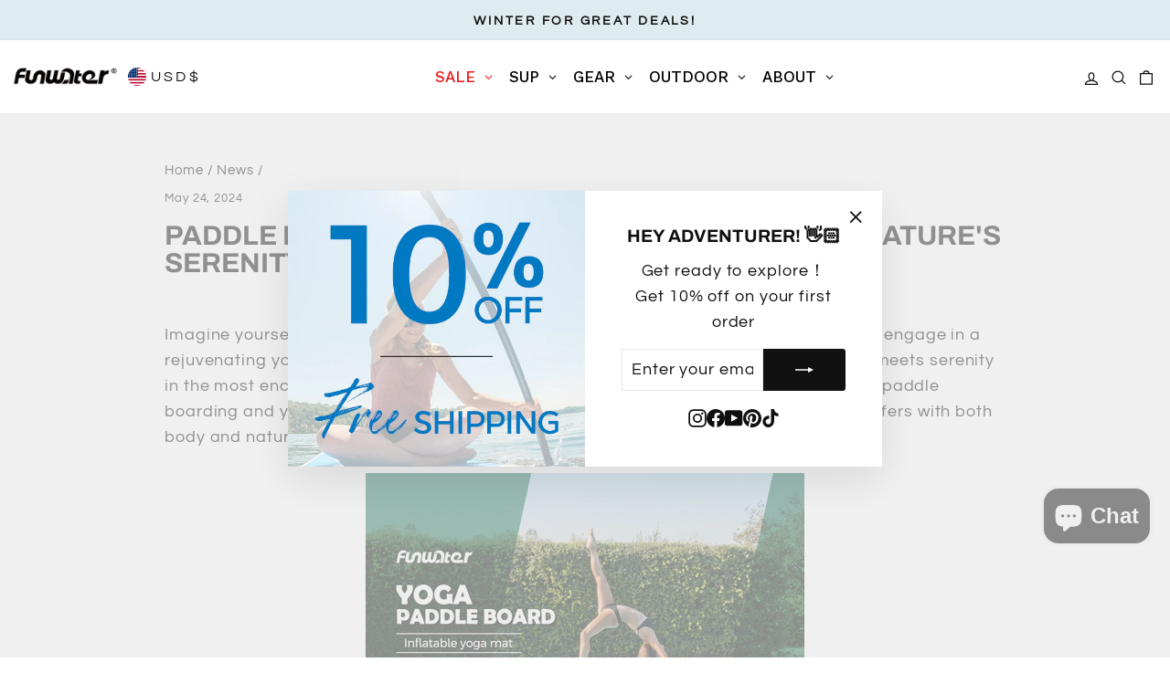

--- FILE ---
content_type: text/css
request_url: https://www.funwaterboard.com/cdn/shop/t/23/assets/tantech-style.css?v=182760637139460334661721275227
body_size: 502
content:
#SiteHeader>.page-width{max-width:100%}#SiteHeader{padding:0 10px}#SiteHeader>.page-width{padding:0}#SiteHeader .header-layout .header-item--logo,#SiteHeader .header-layout .header-item--navigation,#SiteHeader .header-layout .header-item--icons{flex:0 0 10%}#SiteHeader .header-layout #tt-header-megamenu{flex:0 0 70%}#SiteHeader .header-layout #tt-header-megamenu>li>.gm-target{padding-top:30px!important;padding-bottom:30px!important}#SiteHeader .header-layout #tt-header-megamenu>li>.gm-target>.gm-submenu>ul>.gm-item>.gm-links{border-right:1px solid #ebebeb!important}#SiteHeader .header-layout #tt-header-megamenu .hidden-list{display:none}#SiteHeader #tt-header-megamenu .gm-submenu{max-width:100%;width:100%;height:auto}#SiteHeader #tt-header-megamenu .gm-submenu{max-height:560px;height:560px}#SiteHeader #tt-header-megamenu .gm-submenu .gm-grid{height:100%}#SiteHeader #tt-header-megamenu .tt-mega-products-section .gm-submenu .gm-grid .gm-grid-item,#SiteHeader #tt-header-megamenu .tt-mega-images-section .gm-submenu .gm-grid .gm-grid-item{height:100%;display:flex;flex-direction:column;align-items:center;justify-content:center}#SiteHeader #tt-header-megamenu .tt-mega-images-section .gm-submenu .gm-grid .gm-grid-item .gm-image{width:100%;height:auto}#SiteHeader #tt-header-megamenu .tt-megamenu-blog-section img{aspect-ratio:16/9}#SiteHeader #tt-header-megamenu .gm-product-name{display:-webkit-box;-webkit-box-orient:vertical;-webkit-line-clamp:2;overflow:hidden}#SiteHeader #tt-header-megamenu .tt-megamenu-tab-section .gm-tab-contents .gm-tab-panel{align-items:flex-start}#SiteHeader #tt-header-megamenu .gm-single-product{width:100%}@media only screen and (min-width: 1200px) and (max-width: 1440px){#SiteHeader>.page-width{padding:0}#SiteHeader .header-layout .header-item .site-header__logo img,#SiteHeader .header-layout .header-item .site-header__logo a{max-width:120px!important;height:auto}#SiteHeader .header-layout .header-item .site-nav,#SiteHeader .header-layout .header-item .site-nav .site-nav__item a{padding:0!important}#SiteHeader .header-layout .header-item .site-nav .site-nav__item img{width:20px!important;height:20px!important}#SiteHeader .header-layout .header-item--navigation{justify-content:center}#SiteHeader .header-layout .site-navigation{display:flex;align-items:center}#SiteHeader .header-layout .header-item--navigation{flex:0 0 6%;padding:0}#SiteHeader .header-layout .header-item--icons{flex:0 0 8%;justify-content:center}#SiteHeader .header-layout #tt-header-megamenu{flex:0 0 76%;justify-content:center!important}#SiteHeader .header-layout #tt-header-megamenu{padding:0}#SiteHeader .header-layout #tt-header-megamenu>.gm-item>.gm-target{padding-left:9px!important;padding-right:9px!important}#SiteHeader .header-layout .header-item--icons svg{width:20px!important;height:20px!important}#SiteHeader .header-layout .header-item--icons .site-nav__icons a{padding-left:5px;padding-right:5px}#SiteHeader .header-layout .header-item--icons .site-nav{margin:0}#SiteHeader #tt-header-megamenu .gm-target .gm-icon-img{max-width:35px;height:auto}#SiteHeader #tt-header-megamenu .gm-product-mini .gm-product-img .gm-product-img{max-width:50px}#SiteHeader #tt-header-megamenu .gm-submenu{max-height:480px;height:480px}}@media only screen and (min-width: 1440px) and (max-width: 1680px){#SiteHeader>.page-width{padding:0 10px}#SiteHeader .header-layout .header-item .site-header__logo img,#SiteHeader .header-layout .header-item .site-header__logo a{max-width:135px!important;height:auto}#SiteHeader .header-layout .header-item .site-nav,#SiteHeader .header-layout .header-item .site-nav .site-nav__item a{padding:0!important}#SiteHeader .header-layout .header-item .site-nav .site-nav__item img{width:20px!important;height:20px!important}#SiteHeader .header-layout .header-item--navigation{justify-content:center}#SiteHeader .header-layout .site-navigation{display:flex;align-items:center}#SiteHeader .header-layout .header-item--navigation{flex:0 0 10%;padding:0}#SiteHeader .header-layout .header-item--icons{flex:0 0 10%;justify-content:center}#SiteHeader .header-layout #tt-header-megamenu{flex:0 0 70%;justify-content:center!important}#SiteHeader .header-layout #tt-header-megamenu{padding:0}#SiteHeader .header-layout #tt-header-megamenu>.gm-item>.gm-target{padding-left:9px!important;padding-right:9px!important}#SiteHeader .header-layout .header-item--icons svg{width:20px!important;height:20px!important}#SiteHeader .header-layout .header-item--icons .site-nav__icons a{padding-left:5px;padding-right:5px}#SiteHeader .header-layout .header-item--icons .site-nav{margin:0}#SiteHeader #tt-header-megamenu .gm-target .gm-icon-img{max-width:40px;height:auto}#SiteHeader #tt-header-megamenu .gm-product-mini .gm-product-img .gm-product-img{max-width:55px}#SiteHeader #tt-header-megamenu .gm-submenu{max-height:500px;height:500px}}@media only screen and (min-width: 1680px) and (max-width: 1920px){#SiteHeader>.page-width{padding:0 15px}#SiteHeader .header-layout .header-item .site-header__logo img,#SiteHeader .header-layout .header-item .site-header__logo a{max-width:160px!important;height:auto}#SiteHeader .header-layout .header-item .site-nav,#SiteHeader .header-layout .header-item .site-nav .site-nav__item a{padding:0!important}#SiteHeader .header-layout .header-item .site-nav .site-nav__item img{width:20px!important;height:20px!important}#SiteHeader .header-layout .header-item--navigation{justify-content:center}#SiteHeader .header-layout .site-navigation{display:flex;align-items:center}#SiteHeader .header-layout .header-item--navigation{flex:0 0 10%;padding:0}#SiteHeader .header-layout .header-item--icons{flex:0 0 10%;justify-content:center}#SiteHeader .header-layout #tt-header-megamenu{flex:0 0 70%;justify-content:center!important}#SiteHeader .header-layout #tt-header-megamenu{padding:0}#SiteHeader .header-layout #tt-header-megamenu>.gm-item>.gm-target{padding-left:12px!important;padding-right:12px!important}#SiteHeader .header-layout .header-item--icons svg{width:20px!important;height:20px!important}#SiteHeader .header-layout .header-item--icons .site-nav__icons a{padding-left:5px;padding-right:5px}#SiteHeader .header-layout .header-item--icons .site-nav{margin:0}#SiteHeader #tt-header-megamenu .gm-target .gm-icon-img{max-width:45px;height:auto}#SiteHeader #tt-header-megamenu .gm-product-mini .gm-product-img .gm-product-img{max-width:90px}#SiteHeader #tt-header-megamenu .gm-submenu{max-height:500px;height:500px}}@media only screen and (max-width: 768px){#tt-header-megamenu{display:none}.gm-menu.gm-menu-mobile .tt-mega-products-section .gm-grid-item{flex:0 0 50%!important}.gm-menu.gm-menu-mobile .gm-single-product .gm-product-name{display:-webkit-box;-webkit-box-orient:vertical;-webkit-line-clamp:2;overflow:hidden}.gm-menu-installed .gm-menu{flex-wrap:nowrap!important}.gm-menu.gm-menu-mobile .tt-mega-images-section .gm-item,.gm-menu.gm-menu-mobile .tt-megamenu-products-grid-mobile .gm-grid-item{flex:0 0 50%!important}#tt-megamenu-mobile-locates{padding:0 10px}#tt-megamenu-mobile-locates>li{padding-top:10px;padding-bottom:10px}#tt-megamenu-mobile-locates .gm-level-0 .gm-icon.gm-icon-img{max-width:40px}}@media only screen and (min-width: 768px){#tt-header-megamenu .gm-level-0>.gm-target>.gm-icon-img{display:none}#tt-header-megamenu .tt-megamenu-login{display:none}#tt-header-megamenu .tt-megamenu-dk-centre>.gm-submenu>.gm-grid{justify-content:center}}@media only screen and (min-width: 768px) and (max-width: 1000px){#SiteHeader .header-layout{flex-direction:row;flex-wrap:wrap;padpadding:10px 0}#SiteHeader .header-layout .header-item--logo{flex:0 0 25%;order:0;max-width:25%}#SiteHeader .header-layout .header-item--navigation{flex:0 0 25%;order:1;max-width:25%}#SiteHeader .header-layout #tt-header-megamenu{flex:0 0 100%;order:3;max-width:100%}#SiteHeader .header-layout .header-item--icons{flex:0 0 50%;order:2;max-width:50%}#SiteHeader>.page-width{padding:0 10px}#SiteHeader #tt-header-megamenu{padding:0}#SiteHeader .header-layout #tt-header-megamenu>li>.gm-target{padding-top:15px!important;padding-bottom:15px!important;padding-right:15px;padding-left:15px}#SiteHeader #tt-header-megamenu .gm-submenu{max-height:470px;height:470px}}@media only screen and (min-width: 1000px) and (max-width: 1199px){#SiteHeader .header-layout{flex-direction:row;flex-wrap:wrap;padpadding:10px 0}#SiteHeader .header-layout .header-item--logo{flex:0 0 25%;order:0;max-width:25%}#SiteHeader .header-layout .header-item--navigation{flex:0 0 25%;order:1;max-width:25%}#SiteHeader .header-layout #tt-header-megamenu{flex:0 0 100%;order:3;max-width:100%}#SiteHeader .header-layout .header-item--icons{flex:0 0 50%;order:2;max-width:50%}#SiteHeader>.page-width{padding:0 10px}#SiteHeader #tt-header-megamenu{padding:0}#SiteHeader .header-layout #tt-header-megamenu>li>.gm-target{padding-top:15px!important;padding-bottom:15px!important;padding-right:15px;padding-left:15px}#SiteHeader #tt-header-megamenu .gm-submenu{max-height:550px;height:550px}}.AkTopPin ._flex_1ejax_1{margin:20px 0;justify-content:center}.AkTopPin ._flex_1ejax_1 span{font-family:Alexandria;font-weight:700;font-size:18px;color:#000}.AkTopPin ._flex_1ejax_1 .AkTopPin__product-content__item-detail__price.AkTopPin__product-content__item-detail__price--origin{color:gray}.AkTopPin .AkTopPin__AddCart{background-color:#000!important;border-radius:5px!important;text-transform:uppercase;letter-spacing:4px;font-family:Nunito Sans!important;max-width:80%!important;margin:25px auto}.AkTopPin .AkTopPin__product-content__item-detail .AkTopPin__AddCart:hover{background-color:#bebdbd!important}.AkTopPin .AkTopPin__AddCart span{padding:10px;color:#fff!important}
/*# sourceMappingURL=/cdn/shop/t/23/assets/tantech-style.css.map?v=182760637139460334661721275227 */


--- FILE ---
content_type: application/javascript; charset=utf-8
request_url: https://searchanise-ef84.kxcdn.com/preload_data.0k5P9H5D6K.js
body_size: 5805
content:
window.Searchanise.preloadedSuggestions=['inflatable paddle board','paddle board fins','paddle board','replacement fin','tuxedo sailor','help and support','electric pump','replacement fins','koi sup','feath r lite','tiki paddleboard','paddle board pump','sea turtle','body board','kayak inflatable','paddle board bag','repair kit','life jacket','kayak seat','inflatable body board','air pump','manta ray','help & support','kids paddleboard','pink paddle board','paddle board seat','honor board','main fin','paddle boards','double end paddle','stand up paddleboard','replacement paddle','hand pump','sup fins','funwater sup','sup board','dry bag','fin pin','stand up paddle','waterproof phone case','monkey 02e','air valve','fin pins','fin replacement','discovery paddle board','gymnastics mat','paddle board leash','feather lite','camouflage 10 inflatable stand up paddle board','double paddle','honor series','black sea','paddle board adventure','paddle board paddle','polar bear paddle board','paddleboard fins','warranty sup','ocean sup','fishing sup','r lite','s u p f w 11 m','inflatable kayak','smiling face','instruction manual','inflatable paddle board 11','corn hole','repair patch','elastic sup leash','pump hose','replacement oar','snow shoes','funwater koi','paddle board backpack','side fin','patch kit','sup funwater','electric pumps','pet life jacket','spare parts','fun water','air valve adapter','boogie board','yoga inflatable paddle board','yoga mat','ultra light stand up paddle board\'s','funwater sup hawaii','paddle board 12,8','feath-r-lite inflatable','sup smiling face 11','d ring','paddle accessories','life vest','phone case','removable sup fin','new tiki','13 paddle board','red dragon','black adventure','waterproof bag','pump attachments','snifur fishing','inflatable paddle board bag','fins pins','large camping tents','control from','paddle board with kayak seat','air track','manta ray 11 inflatable paddle board','ankle leash','air pumps','cruise sup','manual air','paddle replacement','dual action pump','sup bag','funwater ocean paddle board','tiki pink','oar replacement','funwater sup set','inflatable paddle board supfw02a','paddleboard clip','funwater ultra-light sup','red sup','replacement pump hose','monkey fins','2 person paddle board','sup seat','body boards','sup fin','inflatable life jacket','ocean c','air gymnastics mat','paddle board parts','palm 11 inflatable stand paddle board','sup th03a','paddle board accessories','11 paddle boards','paddle board 11\'6','pink turtle','double end','kayak paddles','fin lock','8 foot paddle board','fin set','orange inflatable','paddle board straps','sup c','shoulder strap','return policy','inflatable paddle board seats','manual air pump','paddleboard bag','sup pump','inflatable paddle board warranty','grey discovery','stand up','paddle board with seat','sup set','backpack sup','kayak paddle','new tiki 10\'6 inflatable paddle board','river fins','fun water 11','seat instruction','fin for sup','funwater inflatable sup','for paddle','water proof','inflatable paddle board electric pump','paddle board oar','rainbow snake 10','green paddleboard','ul paddleboard','tuxedo inflatable paddleboard','blue ocean','clips for','funwater fins','paddle board hand pump','wet bag','dog vest','manual pump','help support','inflatable paddleboard','sup pump adapter','how to repair a hole','main fin 7','user manual','inflatable chair','paddle fins','camera mount','polar bear','adventure 11\'6 inflatable paddle board','carry bag','7 main fin','valve adapter','cup holder','phone pouch','monkey paddleboarding','funwater paddle','do late','inflation process','attach seat','funwater sup 10’6','how to fold','funwater sup set black sea','funwater blue','fresh green','funwater sup package','funwater zone 11','adult life jacket','backpack for paddleboard storage','inflatable paddle board dolphin','stand up paddleboard and seat','with dolphins','shipping time','deck bag','quick release','fishing board','hard paddle boards','inflatable board pump','slide in fin','paddle board air pump hose','children board','feather r lite','green turtle','pink tiki','red and black','new cruise','inflatable paddle board with handle','tumbling mats','inflatable paddle board pump','funwater lightweight','inflatable paddle board paddle','plus size','paddle for paddleboard','large tents','sup kids','blue g','dog life vest','cruise 11\'x33','sup paddle','replacement pump','rainbow snake','paddleboard seat','paddle board fin replacement','short paddle boards','sup sea turtle','paddle boat','waterproof neoprene hunting & fishing camo boots for kids','sup with seat','pressure water our','beginner paddle board','adventure package','pink and yellow','10 in fin','island explorer','kick board','foot pump','blue dolphin','funwater sup ocean','blue cruise 11 inflatable paddle board fins','s u p f w 11 c','transportation from','red camouflage','purple paddle board','funwater sup koi supfr0','fun board','fin box','red camo','board warranty','smooth fin','tiki 10\'6 inflatable paddle board','sup tiki\'s','the funwater 3 removable sup fin set','cooler bags','funwater 10’6 inflatable sup','o ring','inflatable ultra light sup','paddle board fin','paddle board paddles','9 in fin','weight limit','baseball cap','tuxedo sailor 14 sup','tiki fin','light green','extra wide with seat','inflatable seats','sup blue g','paddle & fins','blue paddle board','paddle honor','dark blue','replacement hose','tiki paddle board','double thin paddle board','green paddle board','purple board','tiki green','paddleboard fin','inflate connector','high pressure pump','snowshoes for men','double-end paddles','pump for paddleboard','paddle seats','paddle leash','paddle parts','floating dock','tiki with','sup chair','courage 10\'6 inflatable paddle board with most necessary accessories','dreamland 11\'3 inflatable kayak for 1 person','t shirt','inflatable dock','carry backpack','paddleboard pump','pvc waterproof','funwater side fin 5','paddleboard with seat','water proof dry bag','wild pulse inflatable','12 foot paddleboard','paddle board main fin','white water paddle boards','white water','pink tiki inflatable paddle board','3 adjustable paddle only','paddle transport bag','dual paddle','kid paddle board oar','and orange','spare air valve','paddle board kayak','install fins','life jacket kids','return form','fun clips','monkey supfr02e','best sellers','green camo inflatable paddle board','blue lake','manta ray 10','cap for air valve','sea turtles','pink and','pink inflatable paddle board','blue totem','care instructions','fish mount','sky blue','7 blue fin','paddle kayak','instruction paddle board seat','two-piece paddles','paddle board care','funwater paddleboard','sup fine','inflatable paddle board seat','blow up paddle board','honor 10\'8 inflatable paddle board','travel backpack','base pin','sup kayak seat','inflatable paddle board pink','fishing paddle board','paddleboard funwater','customer service','rod holder mount','the blue','inflation value','side fins','paddle board storage','backpack for paddleboard','automatic pump','car pump','live vest','board leash','waders kids','funwater leash','paddleboard in the inflatable','tiki 10 6 inflatable paddle boards','set red','pump tube','women boots','paddleboard pump electric','how to inflate a paddle board','r lite 10','snowshoes for women','to use sup portable backpack','blue tiki','customer support','d rings','fishing pole','funwater touring','paddle board fin lock','inflatable paddle board with seat','go pro','sup vin','white sup','sup patch kit','stable paddle board','paddle board yellow','paddle holder','penguin paddle board','high pressure electric pump','kayak cart','11 foot stand up','to the patch','valve size','paddle board multifunctional base','improving for','funwater paddle 11','the blue cruise 11 inflatable paddle','snow scooter','paddle board pump and','xxxxl sku','air valve leak','paddle accessory','inflatable pink paddle board','replacement fins paddle board','inflatable paddle board with double paddle','environmental impact','tiki blu','hot-selling funwater sup lightweight suitable for all skill levels','lightweight fins','tiki board','adult inflatable','stand up paddleboard paddle','inflatable funwater paddle board fins','red camo inflatable paddle board','valve repair','cigarette lighter type','inflation valve','funwater adventure yellow','double ended paddle','for paddleboard fins','funwater 305 cm sup','wild pulse','paddle surf board tiki','paddle only','kit stand paddle','go boats/kayaks','paddle board hawaii','mesh bag','dolphin fins','adjustable double paddle','funwater touring paddle instruction','out s','safety strap','psi for inflatable','groove base fin','and orange paddle','paddle sup','tuxedo sailor fins','tuxedo sailor replacement','seating the seating','o rings','comes with a','for pump','paddle pins','fun water board fill attachment','fun replacement','to install kayak seat','replacement pin','what is','and white paddle board','how is','bodyboard aloha','tiki supfw04a','plus size life jacket','feath-r-lite inflatable paddle board sup koi','wave riders','snow shield','manta ray 11','sup 350cm','air block','with seat','professional-level standards','replacement hand pump','paddleboard with pump','paddle board storage bag','black yellow','funwater fw28d','military discount','inflatable otter 8','2 person paddle boat','grey blue','board hawaii','portable inflator','tiki inflatable','sup tiki','funwater sup board 11','inflatable sup','paddle replacement at bottom','foot rest','supts02a supts02a','1 main fin and 2 side fin set for groove base','paddle grip','sup smiling','powerful motor','child lifejacket','gym mat','single paddle','funwater ultra-light 10\'6 sup','ocean fins','tiki blue','adult paddleboard','replacement air pump','paddle to adventure','d ring pads','hook clips','mold on board','screw fixation','tuxedo sailor paddle boards','fin tab','wide paddle boards','paddle fun water','12month warranty','paddle board series','paddle water','blue women','christmas sale 2024','orange paddleboard','log in','sup name','rave board','action camera','ice chest','snow shoe','kayak kit','new year 2025 sale','deck bungees','courage 10’6 green','to patch','paddleboard storage','dry bags','fun pin','funwater tiki 10\'6 sup','waterproof neoprene waders for kids','contact number','funwater ii','feath r lite pink','paddle board pink','funwater black and red','hunting waders','sup paddle board','electric paddle board pump','inflatable children\'s board','inflatable stand-up','surf paddleboard','paddle board kids','to fin','boogieboard with','weekend paddle board','storage bag','rigid board','women snowshoes','how to inflate','portable and waterproof wireless speaker','kit sup','backpack for sup','gift box','adjustable aluminum paddle','us coast guard','innovation tiki','sup backpack','black fin model','coiled leash','feath-r-lite isup board offers','cruise fins','1 main fin 7 and 2 side fin 4 set','to repair a','hexagonal sky canopy','double layers','fins for 11 stand up paddle board','nomads paddle','swimming kickboard','blue camo','funwater inflatable ultra-light','base fin','sea turtle inflatable paddle board','paddle boards pink','inflatable orange paddle board','how works','funwater paddle to adventure','inflatable sofa','heaviest board','beach body board','paddle rose','gray and blue','gray blue and white','sup board tiki','1 main fin and 2 side fin for groove','fin keys','feather lightweight','paddle 2 in 1','waterproof chest waders xxxl','green and black camo board','repair kit inflatable board','lifesaving whistle','black sup','pink and white','wading boots','inflatable kayak 2 person','free shipping','camo shotgun shell','10’6 pack leash waterproof bag','fishing paddle','racing board','magnetic cup','funwater fin','insulated waders','foot pump adapter','lite koi','sup tiki pink 10\'6','funwater sup set tiki','turtle board','purple sup','membrane seat','pump instruction','kayak seat for paddle','waterproof apron','hexagonal canopy','addle accessories','seat for paddleboarding','pink and paddle','adventure pro','camera adhesive','hiking shoes','water fun','pink sup','middle fins','paddle 320cm','paddle board with fin and seat','din pin','record your','pat h','funwater 4 side fin','tiki board fins','cruise ll inflatable stand up paddle board','magnetic base','beginner paddle','extra wide','board pump adapter','tiki funwater','hassle-free returns','fin grooved','main fin 10','extra large paddle board','help and super','paddleboard side','cell phone mounting','pink paddle board sup','fun water cruise','fierce fun','fierce creatures','women rubber boots','funwater 10 stand up paddle board','10 in fun','sup pink','tandem kayak','pump won\'t connect','funwater tech orange','how to put air into','funwater pink','inflatable ultra light stand up paddleboard','replacement fin for paddle board','t-shirt white','unwater sup set blue ocean','inflatable paddle b','lithium pump','spare fins','environmental sailor','paddle double','koi paddle','set black','inflatable life jacket adult size','groove fin','side fin 4','blue turtle','serene life','corn hole bags','stand up paddleboard sup single','electric pump hose','inflatable cornhole','how to','carry handle','ultra lite','check sup','sup replacement fins','paddle pump size','kids paddle board amazon','small side fin','with inflating the board','high pressure pump × 1','maximize inflation accuracy','rubber ring','sup koi','one main fin','replacement fins for','help and your sup','fun water paddle board carry bag','paddle board carry bag','kids sup','white fin','foot rope','black sea sup','adjustable paddle','3 adjustable paddle','must-have accessory','replacement sup paddle','paddle transport','feath r light','back support','inflatable paddle board fin','inflatable paddleboard wide','sport\'s help','children board with handles','your sup','how to fin','remove fin','floating strap','spare paddle','install seat','paddleboard holder','how to pack','d ring warranty','main gon flat base','sup an','orange and white inflatable paddleboard','orange inflatable paddleboard','grooved main fin','fin replacement for grooved base','funwater inflatable ultra-light stand up paddle board','s u p f w o 8 c','s u b f w o 2 c','s u p f w 0 1 b','touring paddle','paddle board fishing','sea turtle paddle board','spare fin','flat base fin','family sup','fishing rod','screw installation','inflatable 2 person','hand pump hose','7 replacement fin paddleboard','stand up paddle single end','water proof back pack','paddle board deck bag','spare parts air','spare parts air valve','hot pink paddle board','paddle board with seats','pump adapter','turtle paddle board','pump not working','backpack for your paddleboard','backpacks for your kayak','two person','tuxedo sailor 10','yellow color','how to store in thé bag','pink tuxedo','time pink-black','cooler deck','sea turtle sup','fin ips','black ocean','feath-r-lite paddle board fin','sku acc1450005','stand up paddle board is','ultra light fins','ultra light sup fins','ultra light sup','kids paddle board fin','inflatable paddleboard tiki','replacement mat','much is a','much is replacement','ody board','replacement handle','replacement handle for','fins flat','fin flat base','paddle is sliding','paddle board seats','seat install','tiki sup','inflatable tiki','funwater paddle boards pink','freedom board','paddle board instruction','sunset orange','yellow and orange','sunstream 10 inflatable paddle board','paddle main 7','paddle board rack','paddle end','universal nozzles attachments','nozzle adapter','not working','paddle adventure','paddleboard inflatable','paddle attachments','boogie board kid','green camo','blue orange','fold board','tuxedo for paddle board','high pressure','sup ocean c','sup ocean','tumble track','orang paddle board','inflatable mat','funwater tuxedo','paddle boards sup inflatable stand up paddle board with paddleboard accessories,fin,adjustable paddle pump,backpack leash waterproof phone bag','10\'6×33"×6 inflatable stand up paddle board with premium sup paddleboard','inflatable paddle board for kids','e manual tiki sup','removable sup fins','lbs sports','air products','fin attaching','board grip','replacement fin base','adventure 11\'6 paddle board fins','inflatable boats','sup boards','body suit','way to do','children\'s day 2025','11 x 33 x 6','sup sunset','feather lite fin','fin for inflatable sup','grooved fin','paddle board ankle','center boards','military sale','wading shoes','at funwater','black slide in fins','pump parts','turn the valve','grey paddle','paddle board sea turtle','pump doesnt work','paddle board strap','10 inflatable board without paddle','three fin paddleboard','ultra light','pink and light blue paddle board','pink and blue','e sup','discovery fins','fun water 350','paddle bone','inflatable air track','pink and green','tiki du','for kids','funwater green camouflage','orange paddle board','paddle surf board fin','paddle blue','pfd kid','pink board','paddle board full package','under your product','summer 11 inflatable paddle board','inflatable paddle board material','intermediate sup','women’s life jacket','blue and orange','camo boot for kid','paddle board carry','cover for 11 ft funwater paddle board','lee tric','inflatable paddle board turtle','transparent window','center fin','lithium battery pump','bucket hat','cover for sup','stand-up paddleboard','one way valve','board bag','paddle board piece','general seat','traction pad','sup fr','to in fin','expedition paddle','first top','kid boot','pump attach','red inflatable paddleboard','gray green','car charge pump','replacement fins paddle','paddle board with d rings','funwater dry bag','in fin','winter storage','shark paddle','deck back','packing up sup funwater','fun water fin','funwater tiki','chargeable pump','child paddle board','tuxedo sailor paddle board','replacement side fin','waterproof neoprene hunting & fishing camo boots for kid','orange black white boards','do live','paddle seat','water shoes','protection range','green 8 foot board','on pink','paddle board carrying bag','a leak','sup cart','to install the','kids sup backpack','red paddleboard','kayak blade','white small','funwater superior stand','small fin','8 feet board','inflatable paddle','screw ring','pin replacement','lotus 8 yoga paddle board','lake green','kayak end','paddle board fresh','kids paddle board','paddle board cover','funwater inflatable','paddle board fin adapter','inflatable with seat','help sup','inflating pressure','air valve and pump','to inflatable paddle board','paddle boards 11','sup red','paddle board pins','rainbow snake fins','funwater fresh','double kayak blade','help and sup','waterproof backpack','pump for inflation','fishing paddleboard','direction for seat','inflatable dock mat','paddle board 10\'6×33"×6 ultra','lightweight neoprene fishing chest waders with boot for kids','sports stuff','black fin','summer paddleboarding','white leash','paddle double end','inflatable paddleboards','drain plug','blue with fish','gray life','azure glide','tuxedo sailor sup','complete paddle board set','fun water 10','inflatable racing board','retrò tiki','to hold fins','pontoon water board','automatic life jacket','waterproof dry bag','black turtle','replace fin','pin lock','gymnastics mat deflating','to maintain','fin base','sup fin replacement','fin for','attach fins','to repair','isup small fins','lite pump','one fun','carry strap','universal nozzles','paddle strap','sting ray','wide paddleboard','nozzles attachments','how to use a pump','paddle board backpacks','lithium battery','blue camo paddle board','plus size be','enjoy yourself','inflatable paddleboard for','fin dimensions','bag for paddleboard','large tents for outdoor camping with instant setup','paddle handle','are amazon purchase','repair fins','slide fins','paddle board center fin','feather light','fins tin','number on paddle board','paddleboard black','funwater hawaii','tiki fins','31 in inflatable','orange snake','tiki accessories','carbon fiber made','sun shirt','snow slide','replacement for','pointed nose','ultra-light inflatable','fishing kayak','feather r','black and white paddle board'];

--- FILE ---
content_type: application/x-javascript
request_url: https://www.promotionto.com/js/codeverify.js?shop=funwateroutdoor.myshopify.com
body_size: 16523
content:
(function (wd) {
     var $ = null;
     var urls = {
         search: 'https://www.promotionto.com/ScriptTag/Search',
         verification: 'https://www.promotionto.com/ScriptTag/Verification',
         verificationlogin: 'https://www.promotionto.com/ScriptTag/VerificationLogin',
         codeverify: 'https://www.promotionto.com/ScriptTag/CodeVerify',
         jqurl: 'https://ajax.aspnetcdn.com/ajax/jQuery/jquery-3.6.0.min.js',
         currentTime: 'https://www.promotionto.com/Utils/GetCurrentTime',
         createToken: 'https://www.promotionto.com/Utils/CreateToken',
     };
     var domain = 'funwateroutdoor.myshopify.com';
     var handle = 'verify-products';
     var loginRequired  = true;
     var sessionId = 'code-verify';
     var sessionWraperAttrName = 'data-cvtoken';
     var pagesAttrName = 'data-code-verify-tag-id';
     var guestIdCacheKey = 'cvtoken-guest-id-key';
     var customerIdAttrKey = 'code-verify-tag-customer-id';
     var timeDiffToServer = 0;
     var cvCache = {
         tokenDto: null
     };

//Skip execution when v2 code is detected
var v2Tag = document.querySelector("[code-verify-tag-customer-id]");
if (v2Tag != null) {
    return;
}

const newGuid = function () {
    return 'xxxxxxxxxxxx4xxxyxxxxxxxxxxxxxxx'.replace(/[xy]/g, function (c) {
        var r = Math.random() * 16 | 0,
            v = c == 'x' ? r : (r & 0x3 | 0x8);
        return v.toString(16);
    });
}
const getShopifyGuestId = function () {
    let guestId = window.localStorage.getItem(guestIdCacheKey);
    if (!guestId) {
        guestId = newGuid();
        window.localStorage.setItem(guestIdCacheKey, guestId);
    }
    return guestId;
}

function getCustomerIdByShopify() {
    let cutomerIdElem = document.querySelector('[' + customerIdAttrKey + ']');
    if (cutomerIdElem) {
        //v2
        let customerIdStr = $.trim(cutomerIdElem.innerText);
        return parseInt(customerIdStr) || 0;
    }
    //v1
    if (window.ShopifyAnalytics
        && window.ShopifyAnalytics.meta
        && window.ShopifyAnalytics.meta.page
        && window.ShopifyAnalytics.meta.page.customerId) {
        return window.ShopifyAnalytics.meta.page.customerId;
    }
    if (window.meta
        && window.meta.page
        && window.meta.page.customerId) {
        return window.meta.page.customerId;
    }
    if (window._st
        && window._st.cid) {
        return window._st.cid;
    }
    return 0;
}

function getLoginTip(callback) {
    $.ajax({
        type: 'GET',
        url: urls.verificationlogin,
        data: { shop: domain },
        success: function (res) {
            callback(res.result || "");
        },
        error: function (e) { },
    });
}

function showNeedLoginView() {
    //need login
    var loginPath = "/account/login?return_url=" + encodeURIComponent(location.pathname + location.search + location.hash);
    /*var html = "<div style='text-align: center;'><p> You haven't signed in yet. Please sign in and try again.</p><a href='/account/login?return_url=/pages/" + handle + "'>Login</a></div>";*/
    getLoginTip(function (tipHtml) {
        tipHtml += "<div style='text-align: center;'><a class='link' href='" + loginPath + "'>Login</a></div>";
        document.querySelector('[' + pagesAttrName + ']').innerHTML = tipHtml;
    });
    //var html = "<p> You haven't signed in yet. Please sign in and try again.</p>";
    //html += "<div style='text-align: center;'><a href='" + loginPath + "'>Login</a></div>";
    //document.querySelector('[' + pagesAttrName + ']').innerHTML = html;
}

function getTimeDiff() {
    $.get(urls.currentTime, function (res) {
        if (res) {
            var date = new Date(res.result);
            var diff = (date - new Date()) / 1000;
            if (diff * 1) {
                timeDiffToServer = diff * 1;
            }
        }
    });
}

function isAvailable(tokenDto) {
    if (tokenDto && tokenDto.token) {
        var localDate = new Date();
        localDate.setMinutes(localDate.getMinutes() + timeDiffToServer);
        if (new Date(tokenDto.utcExpireTime) > localDate) {
            return true;
        }
    }
    return false;
}

function requestCreateToke(success, error) {
    var customerId = getCustomerIdByShopify();
    if (!customerId) {
        error && error();
        return;
    }
    $.ajax({
        url: urls.createToken,
        type: "jsonp",
        data: { shopifyCustomerId: customerId, domain: domain },
        success: function () {
            success && success();
        },
        error: function () {
            error && error();
        }
    });
}

function _loadToken(success, error, retry) {
    var customerId = getCustomerIdByShopify();
    if (!customerId) {
        if (!loginRequired) {
            success && success({
                shopifyCustomerId: 0,
                token: ""
            });
        } else {
            error && error();
        }
        return;
    }
    $.ajax({
        url: "/?section_id=" + sessionId,
        type: "GET",
        success: function (res) {
            var tokenJsonStr = $(res).find("[" + sessionWraperAttrName + "]").text();
            if (tokenJsonStr) {
                try {
                    var tokenDto = JSON.parse(tokenJsonStr);
                    if (tokenDto && tokenDto.utcExpireTime) {
                        var localDate = new Date();
                        localDate.setMinutes(localDate.getMinutes() + timeDiffToServer);
                        if (new Date(tokenDto.utcExpireTime) > localDate) {
                            cvCache.tokenDto = tokenDto;
                            success && success(tokenDto);
                            return;
                        }
                    }
                } catch {
                }
            }
            if (retry) {
                requestCreateToke(function () {
                    _loadToken(success, error);
                }, function () {
                    error && error();
                })
            } else {
                error && error();
            }
        },
        error: function () {
            error && error();
        }
    });
}

function getToken(success, error) {
    if (isAvailable(cvCache.tokenDto)) {
        success && success(cvCache.tokenDto);
    } else {
        _loadToken(success, error, true);
    }

}

function init(callback) {
    if (wd.jQuery) {
        $ = jQuery;
        callback && callback();
    } else {
        var targetScript = document.createElement('script');
        targetScript.type = 'text/javascript';
        if (targetScript.readyState) {
            // IE 6，7，8
            targetScript.onreadystatechange = () => {
                if (
                    targetScript.readyState === 'loaded' ||
                    targetScript.readyState === 'complete'
                ) {
                    targetScript.onreadystatechange = null;
                    $ = jQuery.noConflict();
                    callback && callback();
                }
            };
        } else {
            // Not IE
            targetScript.onload = () => {
                $ = jQuery.noConflict();
                callback && callback();
            };
        }
        targetScript.src = urls.jqurl;
        document.head.appendChild(targetScript);
    }

}

function onjQueryReadyCallback() {
    getTimeDiff();
    if ($('div[' + pagesAttrName + ']').length > 0) {
        createCodeVerify();
    }
}

function getWrapElem() {
    return $('[' + pagesAttrName + ']');
}

function createCodeVerify() {
    var $wrapElem = getWrapElem();
    $.ajax({
        type: 'GET',
        url: urls.codeverify,
        data: { shop: domain },
        success: function (response) {
            getWrapElem().html(response);
            loadRecords();
            //if (getCustomerIdByShopify()) {
            //    loadRecords();
            //}
            bindEvent();
            $wrapElem.find('.input-anti-fake-code').focus();
        },
        error: function (e) { },
    });
}

function formatCodeInput(str) {
    str = $.trim(str);
    if (!str) {
        return "";
    }
    str = str.replace(/\D/g, "");
    var result = "";
    for (var i = 0; i < str.length && i < 20; i++) {
        if (i != 0 && i % 5 == 0) {
            result += "-";
        }
        result += str[i];
    }
    return result;
}

function panelShow($panel) {
    var $el = $($panel);
    //if ($el.hasClass("showing")) {
    //    return false;
    //}
    $el.removeClass("hide").addClass("showing");
    setTimeout(function () {
        $el.addClass("show").removeClass("showing")
    }, 10);
    /* return true;*/
}

function panelHide($panel) {
    var $el = $($panel);
    //if ($el.hasClass("showing")) {
    //    return false;
    //}
    $el.addClass("hide").removeClass("show");
    /*  return true;*/
}

var pageIndex = 1;
var pageSize = 5;

function parsePagerInfo() {
    var $pagerElem = $("input.code-verify-pager[data-pageindex]", getWrapElem());
    if ($pagerElem.length > 0) {
        pageIndex = ($pagerElem.attr("data-pageindex") * 1) || 1;
        pageSize = ($pagerElem.attr("data-pagesize") * 1) || 5;
    }
}

function loadRecords() {
    getToken(function (tokenDto) {
        $.ajax({
            type: 'GET',
            url: urls.search,
            data: {
                shopifyCustomerId: tokenDto.shopifyCustomerId,
                shopifyGuestId: getShopifyGuestId(),
                token: tokenDto.token,
                domain: domain,
                pageIndex: pageIndex,
                pageSize: pageSize,
            },
            success: function (response) {
                $("[data-tab=tab-records]", getWrapElem()).html(response);
                parsePagerInfo();
            },
            error: function (e) { },
        });

    });
};

function pagerEvents() {
    var $wrapElem = getWrapElem();
    $wrapElem.on('click', '.code-verify-previous', function () {
        var $this = $(this);
        if ($this.hasClass('disabled')) {
            return;
        }
        if (pageIndex > 1) {
            pageIndex--;
            loadRecords();
        }
    });

    $wrapElem.on('click', '.code-verify-next', function () {
        var $this = $(this);
        if ($this.hasClass('disabled')) {
            return;
        }
        var totalCount = $('.code-verify-pager', $wrapElem).attr('data-pagedatatotal');
        if (pageIndex * pageSize < totalCount) {
            pageIndex++;
            loadRecords();
        }
    });
};

function showResultPanel(panel) {
    var $wrapElem = getWrapElem();
    var additonals = [];
    $wrapElem.find("[data-result-panel]").each(function () {
        var $this = $(this);
        if ($this.attr("data-result-panel") == panel) {
            panelShow($this);
            var addls = $.trim($this.attr("data-with-additional")).split(",");
            for (var i = 0; i < addls.length; i++) {
                if (addls[i]) {
                    additonals.push(addls[i]);
                }
            }
        } else {
            panelHide($this);
        }
    });

    $wrapElem.find("[data-result-additional]").each(function () {
        var $currentAddi = $(this);
        if (additonals.indexOf($currentAddi.attr("data-result-additional")) >= 0) {
            panelShow($currentAddi);
        } else {
            panelHide($currentAddi);
        }
    });
}

function bindEvent() {
    var $wrapElem = getWrapElem();
    $wrapElem.on("click", ".pt-tabs  [data-tab-trigger]", function () {
        var $trigger = $(this);
        var tagTrigger = $trigger.attr("data-tab-trigger");
        $wrapElem.find("[data-tab]").each(function () {
            var $currentTab = $(this);
            if ($currentTab.attr("data-tab") == tagTrigger) {
                panelShow($currentTab);
            } else {
                panelHide($currentTab);
            }
        });
        $wrapElem.find(".pt-tabs [data-tab-trigger].active").removeClass("active");
        $trigger.addClass("active");
        if ($trigger.attr("data-tab-trigger") == "tab-records") {
            pageIndex = 1;
            loadRecords();
        }
    });

    //$('.menu-link', $wrapElem).on('click', function () {
    //    var name = $(this).attr('name');
    //    $(this)
    //        .addClass('active')
    //        .parent()
    //        .siblings()
    //        .find('a')
    //        .removeClass('active');
    //    $('.codeverify .tab-' + name)
    //        .show()
    //        .siblings()
    //        .hide();
    //});

    $wrapElem.on('click', '.submit-anti-fake-code', function () {
        var $this = $(this);
        var code = $wrapElem.find('.input-anti-fake-code').val();
        //if (code == '') {
        //    $('.code-verification-explain')
        //        .show()
        //        .siblings('.code-verification-detail,.code-verification-error')
        //        .hide();
        //    return;
        //}
        if (!code) {
            showResultPanel("explain");
            return;
        }
        if ($this.is(":disabled")) {
            return;
        }
        $this.prop('disabled', true);
        getToken(function (tokenDto) {
            $.ajax({
                type: 'GET',
                url: urls.verification,
                dataType: 'json',
                data: {
                    uniqueCode: code,
                    token: tokenDto.token,
                    domain: domain,
                    shopifyCustomerId: tokenDto.shopifyCustomerId,
                    shopifyGuestId: getShopifyGuestId(),
                },
                success: function (response) {
                    $this.prop('disabled', false);
                    var result = response.result;
                    if (result.product == null) {
                        $wrapElem.find('.verify-result-product').hide();
                    } else {
                        $wrapElem.find('.verify-result-product').show();
                        $wrapElem.find('.verify-result-product .product-name').text(result.product.productTitle);
                        $wrapElem.find('.verify-result-product .product-sku-title').text(result.product.skuTitle);
                        $wrapElem.find('.verify-result-product .product-sku').text(result.product.sku ?? "-");
                        $wrapElem.find('.verify-result-product .product-img-wrap img').attr(
                            'src',
                            (!!result.product.skuSrc)
                                ? result.product.skuSrc
                                : result.product.productSrc
                        );
                    }
                    $wrapElem.find('.verify-result-code span').text(result.uniqueCode);

                    /*   $wrapElem.find('.code-verification-detail').show().siblings().hide();*/
                    if (result.state) {
                        /*$('.code-failed').hide().siblings().show();*/
                        showResultPanel("successful");
                        loadRecords();
                    } else {
                        /* $('.code-failed').show().siblings().hide();*/
                        showResultPanel("failed");
                    }
                },
                error: function (e) {
                    $this.prop('disabled', false);
                    //$('.code-verification-error')
                    //    .show()
                    //    .siblings('.code-verification-detail,.code-verification-explain')
                    //    .hide();

                    showResultPanel("error");
                },
            });
        }, function () {
            $this.prop('disabled', false);
        });

    });
    $wrapElem.on("keyup", '.input-anti-fake-code', function () {
        var $this = $(this);
        $this.val(formatCodeInput($this.val()));
    });
    $wrapElem.on("change", '.input-anti-fake-code', function () {
        var $this = $(this);
        $this.val(formatCodeInput($this.val()));
    });

    $('.code-verify-ok').on('click', function () {
        //$('.code-form-control').val('');
        //$('.code-verification-detail').hide().siblings().show();
        $wrapElem.find('.input-anti-fake-code').val('');
        showResultPanel("explain");
    });

    pagerEvents();
};

init(function () {
    $(function () {
        var customerId = getCustomerIdByShopify();
        if (customerId || !loginRequired) {
            onjQueryReadyCallback();
        } else {
            showNeedLoginView();
        }
    });
});
})(this);
